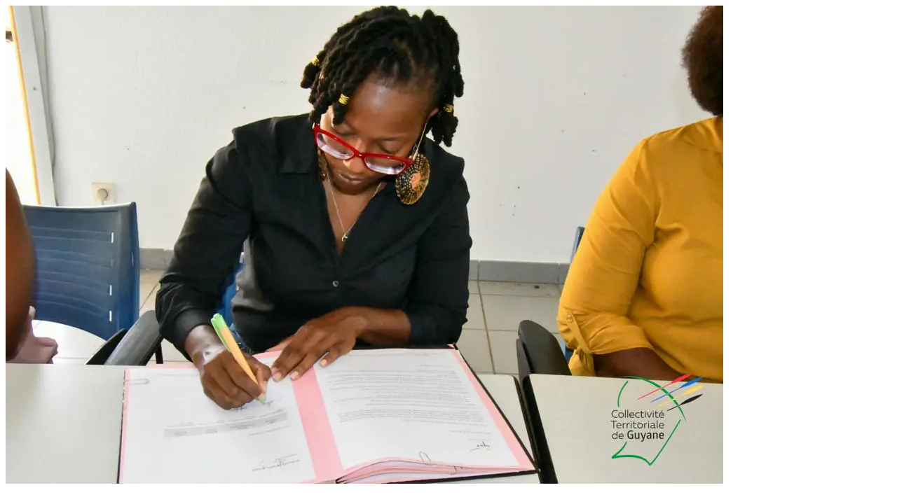

--- FILE ---
content_type: text/html; charset=UTF-8
request_url: https://www.ctguyane.fr/oprf-signature-dun-protocole-de-fin-de-greve-entre-la-direction-par-interim-et-les-salaries-de-loperateur-public-regional-de-formation-ce-jeudi-21-juillet-2022/whatsapp-image-2022-07-25-at-08-47-15-1/
body_size: 97
content:
<picture><source srcset="https://www.ctguyane.fr/www/wp-content/uploads/2022/07/whatsapp-image-2022-07-25-at-08-47-15-1.jpeg.webp"  type="image/webp"><img class="ninzio-attachment-image" src="https://www.ctguyane.fr/www/wp-content/uploads/2022/07/whatsapp-image-2022-07-25-at-08-47-15-1.jpeg" alt="" data-eio="p"></picture>